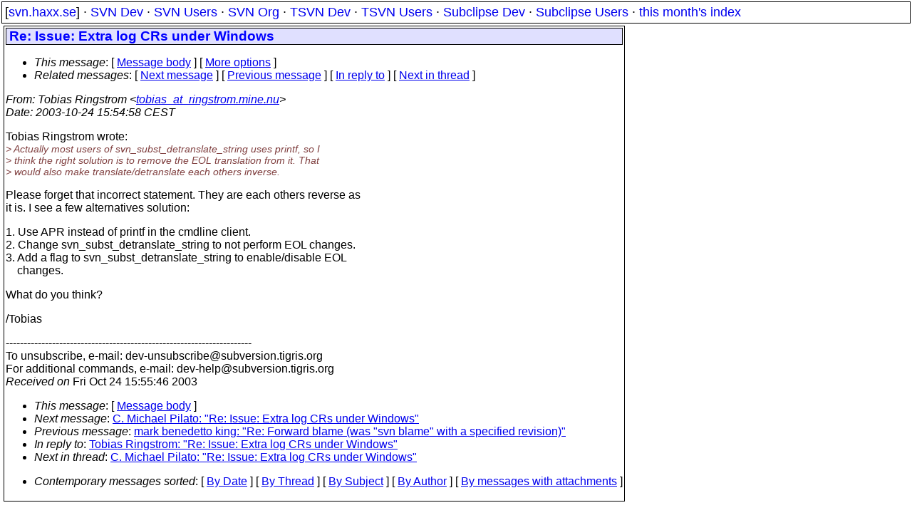

--- FILE ---
content_type: text/html
request_url: https://svn.haxx.se/dev/archive-2003-10/1153.shtml
body_size: 1917
content:
<!DOCTYPE HTML PUBLIC "-//W3C//DTD HTML 4.01 Transitional//EN" "http://www.w3.org/TR/html4/loose.dtd">
<html lang="en">
<head>
<title>Subversion Dev: Re: Issue: Extra log CRs under Windows</title>
<link rel="STYLESHEET" type="text/css" href="/svn.css">
</head>
<body>
<div class="topmenu">
[<a href="/">svn.haxx.se</a>] &middot;
<a href="/dev/">SVN Dev</a> &middot;
<a href="/users/">SVN Users</a> &middot;
<a href="/org/">SVN Org</a> &middot;
<a href="/tsvn/">TSVN Dev</a> &middot;
<a href="/tsvnusers/">TSVN Users</a> &middot;
<a href="/subdev/">Subclipse Dev</a> &middot;
<a href="/subusers/">Subclipse Users</a> &middot;
<a href="./">this month's index</a>
</div>
<table><tr valign="top"><td>
<div class="box">


<div class="head">
<h1>Re: Issue: Extra log CRs under Windows</h1>
<!-- received="Fri Oct 24 15:55:46 2003" -->
<!-- isoreceived="20031024135546" -->
<!-- sent="Fri, 24 Oct 2003 15:54:58 +0200" -->
<!-- isosent="20031024135458" -->
<!-- name="Tobias Ringstrom" -->
<!-- email="tobias_at_ringstrom.mine.nu" -->
<!-- subject="Re: Issue: Extra log CRs under Windows" -->
<!-- id="3F992F32.8090606@ringstrom.mine.nu" -->
<!-- charset="us-ascii" -->
<!-- inreplyto="3F992C14.4000904&#64;ringstrom.mine.nu" -->
<!-- expires="-1" -->
<map id="navbar" name="navbar">
<ul class="links">
<li>
<dfn>This message</dfn>:
[ <a href="#start" name="options1" id="options1" tabindex="1">Message body</a> ]
 [ <a href="#options2">More options</a> ]
</li>
<li>
<dfn>Related messages</dfn>:
<!-- unext="start" -->
[ <a href="1154.shtml" title="C. Michael Pilato: &quot;Re: Issue: Extra log CRs under Windows&quot;">Next message</a> ]
[ <a href="1152.shtml" title="mark benedetto king: &quot;Re: Forward blame (was &quot;svn blame&quot; with a specified revision)&quot;">Previous message</a> ]
[ <a href="1151.shtml" title="Tobias Ringstrom: &quot;Re: Issue: Extra log CRs under Windows&quot;">In reply to</a> ]
<!-- unextthread="start" -->
[ <a href="1154.shtml" title="C. Michael Pilato: &quot;Re: Issue: Extra log CRs under Windows&quot;">Next in thread</a> ]
<!-- ureply="end" -->
</li>
</ul>
</map>
</div>
<!-- body="start" -->
<div class="mail">
<address class="headers">
<span id="from">
<dfn>From</dfn>: Tobias Ringstrom &lt;<a href="mailto:tobias_at_ringstrom.mine.nu?Subject=Re:%20Issue:%20Extra%20log%20CRs%20under%20Windows">tobias_at_ringstrom.mine.nu</a>&gt;
</span><br />
<span id="date"><dfn>Date</dfn>: 2003-10-24 15:54:58 CEST</span><br />
</address>
<p>
Tobias Ringstrom wrote:
<br />
<em class="quotelev1">&gt; Actually most users of svn_subst_detranslate_string uses printf, so I 
</em><br />
<em class="quotelev1">&gt; think the right solution is to remove the EOL translation from it. That 
</em><br />
<em class="quotelev1">&gt; would also make translate/detranslate each others inverse.
</em><br />
<p>Please forget that incorrect statement.  They are each others reverse as 
<br />
it is. I see a few alternatives solution:
<br />
<p>1. Use APR instead of printf in the cmdline client.
<br />
2. Change svn_subst_detranslate_string to not perform EOL changes.
<br />
3. Add a flag to svn_subst_detranslate_string to enable/disable EOL
<br />
&nbsp;&nbsp;&nbsp;&nbsp;changes.
<br />
<p>What do you think?
<br />
<p>/Tobias
<br />
<p><p>---------------------------------------------------------------------
<br />
To unsubscribe, e-mail: dev-unsubscribe&#64;subversion&#46;<!--nospam-->tigris.org
<br />
For additional commands, e-mail: dev-help&#64;subversion&#46;<!--nospam-->tigris.org
<br />
<span id="received"><dfn>Received on</dfn> Fri Oct 24 15:55:46 2003</span>
</div>
<!-- body="end" -->
<div class="foot">
<map id="navbarfoot" name="navbarfoot" title="Related messages">
<ul class="links">
<li><dfn>This message</dfn>: [ <a href="#start">Message body</a> ]</li>
<!-- lnext="start" -->
<li><dfn>Next message</dfn>: <a href="1154.shtml" title="Next message in the list">C. Michael Pilato: "Re: Issue: Extra log CRs under Windows"</a></li>
<li><dfn>Previous message</dfn>: <a href="1152.shtml" title="Previous message in the list">mark benedetto king: "Re: Forward blame (was &quot;svn blame&quot; with a specified revision)"</a></li>
<li><dfn>In reply to</dfn>: <a href="1151.shtml" title="Message to which this message replies">Tobias Ringstrom: "Re: Issue: Extra log CRs under Windows"</a></li>
<!-- lnextthread="start" -->
<li><dfn>Next in thread</dfn>: <a href="1154.shtml" title="Next message in this discussion thread">C. Michael Pilato: "Re: Issue: Extra log CRs under Windows"</a></li>
<!-- lreply="end" -->
</ul>
<ul class="links">
<li><a name="options2" id="options2"></a><dfn>Contemporary messages sorted</dfn>: [ <a href="date.shtml#1153" title="Contemporary messages by date">By Date</a> ] [ <a href="index.shtml#1153" title="Contemporary discussion threads">By Thread</a> ] [ <a href="subject.shtml#1153" title="Contemporary messages by subject">By Subject</a> ] [ <a href="author.shtml#1153" title="Contemporary messages by author">By Author</a> ] [ <a href="attachment.shtml" title="Contemporary messages by attachment">By messages with attachments</a> ]</li>
</ul>
</map>
</div>
<!-- trailer="footer" -->
</div>
</td><td>
</td></tr></table>
<p>
 This is an archived mail posted to the <a href="/dev/">Subversion Dev</a>
 mailing list.</p>
<p>This site is subject to the Apache <a href="https://privacy.apache.org/policies/privacy-policy-public.html">Privacy Policy</a> and the Apache <a href="https://www.apache.org/foundation/public-archives.html">Public Forum Archive Policy</a>.



